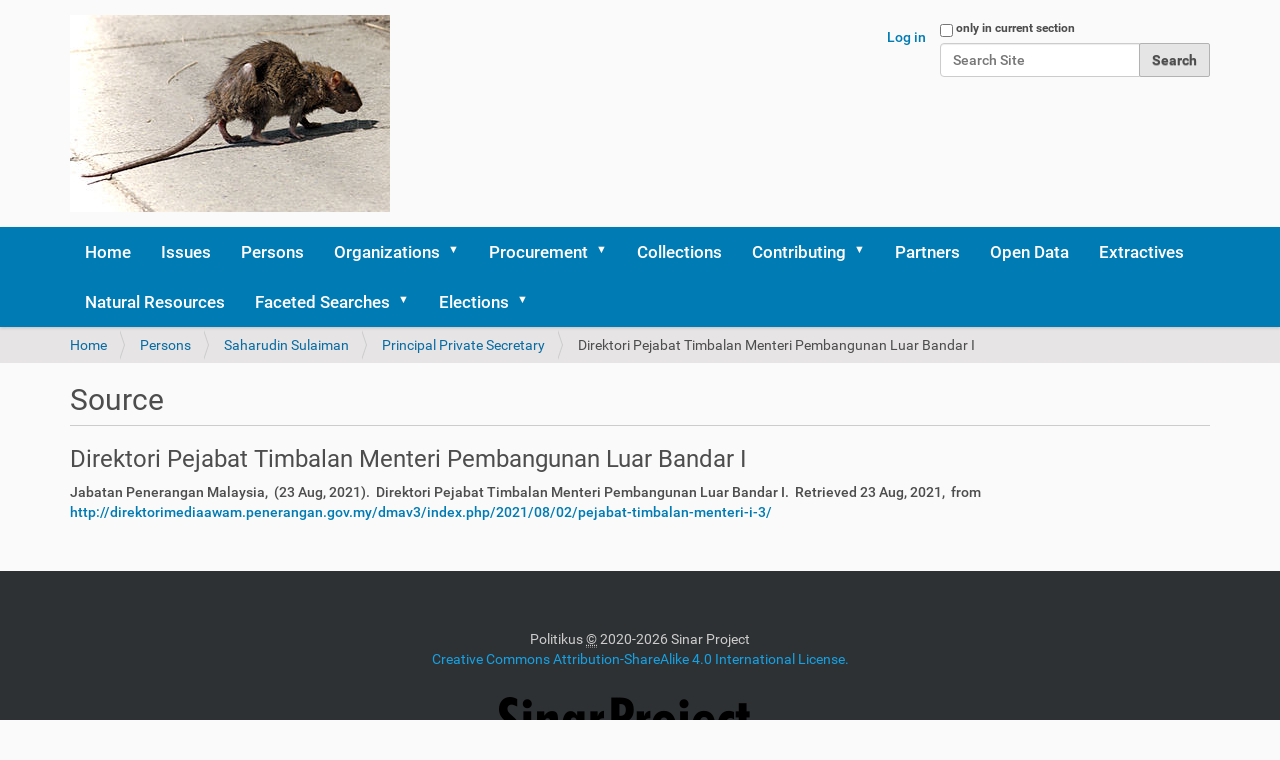

--- FILE ---
content_type: text/html;charset=utf-8
request_url: https://politikus.sinarproject.org/persons/saharudin-sulaiman/principal-private-secretary/direktori-pejabat-timbalan-menteri-pembangunan-luar-bandar-i
body_size: 6849
content:
<!DOCTYPE html>
<html xmlns="http://www.w3.org/1999/xhtml" lang="en-gb" xml:lang="en-gb">
  <head><meta http-equiv="Content-Type" content="text/html; charset=UTF-8" />
    <title>Direktori Pejabat Timbalan Menteri Pembangunan Luar Bandar I — Politikus</title>
    <link rel="stylesheet" href="https://maxcdn.bootstrapcdn.com/bootstrap/4.0.0/css/bootstrap.min.css" integrity="sha384-Gn5384xqQ1aoWXA+058RXPxPg6fy4IWvTNh0E263XmFcJlSAwiGgFAW/dAiS6JXm" crossorigin="anonymous" />
    <link rel="shortcut icon" type="image/x-icon" href="/++theme++politikus-theme/barceloneta/barceloneta-favicon.ico" />
    <link rel="apple-touch-icon" href="/++theme++politikus-theme/barceloneta/barceloneta-apple-touch-icon.png" />
    <link rel="apple-touch-icon-precomposed" sizes="144x144" href="/++theme++politikus-theme/barceloneta/barceloneta-apple-touch-icon-144x144-precomposed.png" />
    <link rel="apple-touch-icon-precomposed" sizes="114x114" href="/++theme++politikus-theme/barceloneta/barceloneta-apple-touch-icon-114x114-precomposed.png" />
    <link rel="apple-touch-icon-precomposed" sizes="72x72" href="/++theme++politikus-theme/barceloneta/barceloneta-apple-touch-icon-72x72-precomposed.png" />
    <link rel="apple-touch-icon-precomposed" sizes="57x57" href="/++theme++politikus-theme/barceloneta/barceloneta-apple-touch-icon-57x57-precomposed.png" />
    <link rel="apple-touch-icon-precomposed" href="/++theme++politikus-theme/barceloneta/barceloneta-apple-touch-icon-precomposed.png" />
    <script src="https://code.jquery.com/jquery-3.2.1.slim.min.js" integrity="sha384-KJ3o2DKtIkvYIK3UENzmM7KCkRr/rE9/Qpg6aAZGJwFDMVNA/GpGFF93hXpG5KkN" crossorigin="anonymous"></script>
    <script src="https://cdnjs.cloudflare.com/ajax/libs/popper.js/1.12.9/umd/popper.min.js" integrity="sha384-ApNbgh9B+Y1QKtv3Rn7W3mgPxhU9K/ScQsAP7hUibX39j7fakFPskvXusvfa0b4Q" crossorigin="anonymous"></script>
    <script src="https://maxcdn.bootstrapcdn.com/bootstrap/4.0.0/js/bootstrap.min.js" integrity="sha384-JZR6Spejh4U02d8jOt6vLEHfe/JQGiRRSQQxSfFWpi1MquVdAyjUar5+76PVCmYl" crossorigin="anonymous"></script>
  <meta name="twitter:card" content="summary" /><meta property="og:site_name" content="Politikus" /><meta property="og:title" content="Direktori Pejabat Timbalan Menteri Pembangunan Luar Bandar I" /><meta property="og:type" content="website" /><meta property="og:description" content="" /><meta property="og:url" content="https://politikus.sinarproject.org/persons/saharudin-sulaiman/principal-private-secretary/direktori-pejabat-timbalan-menteri-pembangunan-luar-bandar-i" /><meta property="og:image" content="https://politikus.sinarproject.org/@@site-logo/320px-Street-rat.jpg" /><meta property="og:image:type" content="image/png" /><meta name="DC.date.created" content="2021-08-23T04:04:40+00:00" /><meta name="DC.date.modified" content="2021-08-23T04:05:33+00:00" /><meta name="DC.type" content="Source" /><meta name="DC.format" content="text/plain" /><meta name="DC.language" content="en-gb" /><meta name="DC.date.valid_range" content="2021/08/23 - " /><meta name="viewport" content="width=device-width, initial-scale=1.0" /><meta name="generator" content="Plone - http://plone.com" /><link rel="stylesheet" href="https://politikus.sinarproject.org/++plone++production/++unique++2024-04-30T00:41:20.090367/default.css" data-bundle="production" /><link rel="stylesheet" href="https://politikus.sinarproject.org/++plone++facetednavigation/++unique++None/faceted-jquery.min.css" data-bundle="faceted.jquery" /><link rel="stylesheet" href="https://politikus.sinarproject.org/collective.js.jqueryui.custom.min.css?version=None" data-bundle="jqueryui" /><link rel="stylesheet" href="https://politikus.sinarproject.org/++plone++static/++unique++2023-05-26%2002%3A38%3A13.597864/plone-fontello-compiled.css" data-bundle="plone-fontello" /><link rel="stylesheet" href="https://politikus.sinarproject.org/++plone++static/++unique++2023-05-26%2002%3A38%3A13.597864/plone-glyphicons-compiled.css" data-bundle="plone-glyphicons" /><link rel="stylesheet" href="https://politikus.sinarproject.org/++plone++facetednavigation/++unique++None/faceted-view.min.css" data-bundle="faceted.view" /><link rel="stylesheet" href="https://politikus.sinarproject.org/++plone++static/++unique++2020-04-11%2016%3A02%3A11.547203/faceted-navigation-jquery.min.css" data-bundle="faceted-jquery" /><link rel="stylesheet" href="https://politikus.sinarproject.org/++plone++static/++unique++2020-04-11%2016%3A02%3A14.683539/faceted-view.min.css" data-bundle="faceted-view" /><link rel="stylesheet" href="https://politikus.sinarproject.org/++plone++facetednavigation/++unique++None/faceted-edit.min.css" data-bundle="faceted.edit" /><link rel="stylesheet" href="https://politikus.sinarproject.org//++theme++politikus-theme/less/theme-compiled.css" data-bundle="diazo" /><link rel="canonical" href="https://politikus.sinarproject.org/persons/saharudin-sulaiman/principal-private-secretary/direktori-pejabat-timbalan-menteri-pembangunan-luar-bandar-i" /><link rel="search" href="https://politikus.sinarproject.org/@@search" title="Search this site" /><script>PORTAL_URL = 'https://politikus.sinarproject.org';</script><script type="text/javascript" src="https://politikus.sinarproject.org/++plone++production/++unique++2024-04-30T00:41:20.090367/default.js" data-bundle="production"></script><script type="text/javascript" src="https://politikus.sinarproject.org/++plone++facetednavigation/++unique++None/faceted-jquery.min.js" data-bundle="faceted.jquery" async="async" defer="defer"></script><script type="text/javascript" src="https://politikus.sinarproject.org/collective.js.jqueryui.custom.min.js?version=None" data-bundle="jqueryui"></script><script type="text/javascript" src="https://politikus.sinarproject.org/++plone++facetednavigation/++unique++None/faceted-view.min.js" data-bundle="faceted.view" async="async" defer="defer"></script><script type="text/javascript" src="https://politikus.sinarproject.org/++plone++static/++unique++2020-04-11%2016%3A02%3A11.547203/faceted-navigation-jquery.min.js" data-bundle="faceted-jquery"></script><script type="text/javascript" src="https://politikus.sinarproject.org/++plone++static/++unique++2020-04-11%2016%3A02%3A14.683539/faceted-view.min.js" data-bundle="faceted-view"></script><script type="text/javascript" src="https://politikus.sinarproject.org/++plone++facetednavigation/++unique++None/faceted-edit.min.js" data-bundle="faceted.edit" async="async" defer="defer"></script></head>
  <body id="visual-portal-wrapper" class="frontend icons-on portaltype-source section-persons site-politikus subsection-saharudin-sulaiman subsection-saharudin-sulaiman-principal-private-secretary subsection-saharudin-sulaiman-principal-private-secretary-direktori-pejabat-timbalan-menteri-pembangunan-luar-bandar-i template-source-view thumbs-on userrole-anonymous viewpermission-view" dir="ltr" data-base-url="https://politikus.sinarproject.org/persons/saharudin-sulaiman/principal-private-secretary/direktori-pejabat-timbalan-menteri-pembangunan-luar-bandar-i" data-view-url="https://politikus.sinarproject.org/persons/saharudin-sulaiman/principal-private-secretary/direktori-pejabat-timbalan-menteri-pembangunan-luar-bandar-i" data-portal-url="https://politikus.sinarproject.org" data-i18ncatalogurl="https://politikus.sinarproject.org/plonejsi18n" data-pat-plone-modal="{&quot;actionOptions&quot;: {&quot;displayInModal&quot;: false}}" data-pat-pickadate="{&quot;date&quot;: {&quot;selectYears&quot;: 200}, &quot;time&quot;: {&quot;interval&quot;: 5 } }"><div class="outer-wrapper">
      <header id="content-header">
        <div class="container">
          
      <div id="portal-header">
    <a id="portal-logo" title="Politikus" href="https://politikus.sinarproject.org">
    <img src="https://politikus.sinarproject.org/@@site-logo/320px-Street-rat.jpg" alt="Politikus" title="Politikus" /></a>

<div id="portal-searchbox">

    <form id="searchGadget_form" action="https://politikus.sinarproject.org/@@search" role="search" data-pat-livesearch="ajaxUrl:https://politikus.sinarproject.org/@@ajax-search" class="pat-livesearch">

        <div class="LSBox">
        <label class="hiddenStructure" for="searchGadget">Search Site</label>
             
        <div class="searchSection">
            <input id="searchbox_currentfolder_only" class="noborder" type="checkbox" name="path" value="/politikus/persons/saharudin-sulaiman/principal-private-secretary" />
            <label for="searchbox_currentfolder_only" style="cursor: pointer">only in current section</label>
        </div>
             
        <input name="SearchableText" type="text" size="18" id="searchGadget" title="Search Site" placeholder="Search Site" class="searchField" />

        <input class="searchButton" type="submit" value="Search" />

         </div>
    </form>

    <div id="portal-advanced-search" class="hiddenStructure">
        <a href="https://politikus.sinarproject.org/@@search">Advanced Search…</a>
    </div>

</div>

<div id="portal-anontools">
  <ul>
    <li>
      
          <a title="Log in" href="https://politikus.sinarproject.org/login" id="personaltools-login" class="pat-plone-modal" data-pat-plone-modal="{&quot;prependContent&quot;: &quot;.portalMessage&quot;, &quot;title&quot;: &quot;Log in&quot;, &quot;width&quot;: &quot;26em&quot;, &quot;actionOptions&quot;: {&quot;redirectOnResponse&quot;: true}}">Log in</a>
      
    </li>
  </ul>
</div>





</div>

    
          
        </div>
      </header>
      <div id="mainnavigation-wrapper">
        <div id="mainnavigation">

  <nav class="plone-navbar pat-navigationmarker" id="portal-globalnav-wrapper">
    <div class="container">
      <div class="plone-navbar-header">
        <button type="button" class="plone-navbar-toggle" data-toggle="collapse" data-target="#portal-globalnav-collapse">
          <span class="sr-only">Toggle navigation</span>
          <span class="icon-bar"></span>
          <span class="icon-bar"></span>
          <span class="icon-bar"></span>
        </button>
      </div>

      <div class="plone-collapse plone-navbar-collapse" id="portal-globalnav-collapse">
        <ul class="plone-nav plone-navbar-nav" id="portal-globalnav">
          <li class="index_html"><a href="https://politikus.sinarproject.org" class="state-None">Home</a></li><li class="issues"><a href="https://politikus.sinarproject.org/issues" class="state-published">Issues</a></li><li class="persons"><a href="https://politikus.sinarproject.org/persons" class="state-published">Persons</a></li><li class="organizations has_subtree"><a href="https://politikus.sinarproject.org/organizations" class="state-published" aria-haspopup="true">Organizations</a><input id="navitem-organizations" type="checkbox" class="opener" /><label for="navitem-organizations" role="button" aria-label="Organizations"></label><ul class="has_subtree dropdown"><li class="accountants-and-law-firms"><a href="https://politikus.sinarproject.org/organizations/accountants-and-law-firms" class="state-published">Accountants and Law Firms</a></li><li class="cabinets"><a href="https://politikus.sinarproject.org/organizations/cabinets" class="state-published">Cabinets</a></li><li class="commissions"><a href="https://politikus.sinarproject.org/organizations/commissions" class="state-published">Commissions</a></li><li class="government-investment-funds has_subtree"><a href="https://politikus.sinarproject.org/organizations/government-investment-funds" class="state-published" aria-haspopup="true">Government Investment Funds</a><input id="navitem-6badc01197f44291953314ba1c18f8a0" type="checkbox" class="opener" /><label for="navitem-6badc01197f44291953314ba1c18f8a0" role="button" aria-label="Government Investment Funds"></label><ul class="has_subtree dropdown"><li class="kwap-1"><a href="https://politikus.sinarproject.org/organizations/government-investment-funds/kwap-1" class="state-published">KWAP</a></li></ul></li><li class="government-linked-companies has_subtree"><a href="https://politikus.sinarproject.org/organizations/government-linked-companies" class="state-published" aria-haspopup="true">Government Linked Companies</a><input id="navitem-b81b22c998c94d81b3e66eba236603ad" type="checkbox" class="opener" /><label for="navitem-b81b22c998c94d81b3e66eba236603ad" role="button" aria-label="Government Linked Companies"></label><ul class="has_subtree dropdown"><li class="kumpulan-perangsang-selangor-berhad-corporate-website"><a href="https://politikus.sinarproject.org/organizations/government-linked-companies/kumpulan-perangsang-selangor-berhad-corporate-website" class="state-published">Kumpulan Perangsang Selangor Berhad Corporate Website</a></li></ul></li><li class="international-companies"><a href="https://politikus.sinarproject.org/organizations/international-companies" class="state-published">International Companies</a></li><li class="local-companies"><a href="https://politikus.sinarproject.org/organizations/local-companies" class="state-published">Local Companies</a></li><li class="ministries has_subtree"><a href="https://politikus.sinarproject.org/organizations/ministries" class="state-published" aria-haspopup="true">Ministries</a><input id="navitem-34e56d205c294f0d8f69e8071e81782d" type="checkbox" class="opener" /><label for="navitem-34e56d205c294f0d8f69e8071e81782d" role="button" aria-label="Ministries"></label><ul class="has_subtree dropdown"><li class="ministry-of-rural-development"><a href="https://politikus.sinarproject.org/organizations/ministries/ministry-of-rural-development" class="state-published">Ministry of Rural Development</a></li><li class="ministry-of-finance-1"><a href="https://politikus.sinarproject.org/organizations/ministries/ministry-of-finance-1" class="state-published">Ministry of Finance</a></li><li class="ministery-of-agriculture-and-agro-based-industry"><a href="https://politikus.sinarproject.org/organizations/ministries/ministery-of-agriculture-and-agro-based-industry" class="state-published">Ministery of Agriculture and Agro-based Industry</a></li><li class="motac"><a href="https://politikus.sinarproject.org/organizations/ministries/motac" class="state-published">Ministry of Tourism, Arts and Culture Malaysia</a></li><li class="ministry-of-international-trade-and-industry"><a href="https://politikus.sinarproject.org/organizations/ministries/ministry-of-international-trade-and-industry" class="state-published">Ministry of International Trade and Industry</a></li><li class="ministry-of-women-family-and-community-development"><a href="https://politikus.sinarproject.org/organizations/ministries/ministry-of-women-family-and-community-development" class="state-published">Ministry of Women, Family and Community Development</a></li><li class="ministry-of-human-resources"><a href="https://politikus.sinarproject.org/organizations/ministries/ministry-of-human-resources" class="state-published">Ministry of Human Resources</a></li><li class="ministry-of-plantation-industries-and-commodities"><a href="https://politikus.sinarproject.org/organizations/ministries/ministry-of-plantation-industries-and-commodities" class="state-published">Ministry of Plantation Industries and Commodities</a></li><li class="ministry-of-communications-and-multimedia"><a href="https://politikus.sinarproject.org/organizations/ministries/ministry-of-communications-and-multimedia" class="state-published">Ministry of Communications and Multimedia</a></li><li class="mea"><a href="https://politikus.sinarproject.org/organizations/ministries/mea" class="state-published">Ministry of Economic Affairs</a></li><li class="ministry-of-transport"><a href="https://politikus.sinarproject.org/organizations/ministries/ministry-of-transport" class="state-published">Ministry of Transport</a></li><li class="minister-of-energy-and-natural-resources"><a href="https://politikus.sinarproject.org/organizations/ministries/minister-of-energy-and-natural-resources" class="state-published">Minister of Energy and Natural Resources</a></li><li class="ministry-of-domestic-trade-and-consumer-affairs"><a href="https://politikus.sinarproject.org/organizations/ministries/ministry-of-domestic-trade-and-consumer-affairs" class="state-published">Ministry of Domestic Trade and Consumer Affairs</a></li><li class="ministry-of-works"><a href="https://politikus.sinarproject.org/organizations/ministries/ministry-of-works" class="state-published">Ministry of Works</a></li><li class="ministry-of-housing-and-local-government"><a href="https://politikus.sinarproject.org/organizations/ministries/ministry-of-housing-and-local-government" class="state-published">Ministry of Housing and Local Government</a></li><li class="ministry-of-home-affairs"><a href="https://politikus.sinarproject.org/organizations/ministries/ministry-of-home-affairs" class="state-published">Ministry of Home Affairs</a></li><li class="ministry-of-education"><a href="https://politikus.sinarproject.org/organizations/ministries/ministry-of-education" class="state-published">Ministry of Education / Ministry of Higher Education</a></li><li class="ministry-of-youth-and-sports"><a href="https://politikus.sinarproject.org/organizations/ministries/ministry-of-youth-and-sports" class="state-published">Ministry of Youth and Sports</a></li></ul></li><li class="political-parties"><a href="https://politikus.sinarproject.org/organizations/political-parties" class="state-published">Political Parties</a></li><li class="state-governments has_subtree"><a href="https://politikus.sinarproject.org/organizations/state-governments" class="state-published" aria-haspopup="true">State Governments</a><input id="navitem-26e456c4de844007a862d500e10c2b5e" type="checkbox" class="opener" /><label for="navitem-26e456c4de844007a862d500e10c2b5e" role="button" aria-label="State Governments"></label><ul class="has_subtree dropdown"><li class="selangor"><a href="https://politikus.sinarproject.org/organizations/state-governments/selangor" class="state-published">Selangor</a></li><li class="johor"><a href="https://politikus.sinarproject.org/organizations/state-governments/johor" class="state-published">Johor</a></li><li class="melaka"><a href="https://politikus.sinarproject.org/organizations/state-governments/melaka" class="state-published">Melaka</a></li><li class="kedah"><a href="https://politikus.sinarproject.org/organizations/state-governments/kedah" class="state-published">Kedah</a></li><li class="kelantan"><a href="https://politikus.sinarproject.org/organizations/state-governments/kelantan" class="state-published">Kelantan</a></li><li class="sabah"><a href="https://politikus.sinarproject.org/organizations/state-governments/sabah" class="state-published">Sabah</a></li><li class="perak"><a href="https://politikus.sinarproject.org/organizations/state-governments/perak" class="state-published">Perak</a></li></ul></li><li class="parliament"><a href="https://politikus.sinarproject.org/organizations/parliament" class="state-published">Parliament</a></li><li class="foundations"><a href="https://politikus.sinarproject.org/organizations/foundations" class="state-published">Foundations</a></li><li class="financial-institutions"><a href="https://politikus.sinarproject.org/organizations/financial-institutions" class="state-published">Financial Institutions</a></li><li class="federal-statutory-bodies"><a href="https://politikus.sinarproject.org/organizations/federal-statutory-bodies" class="state-published">Federal Statutory Bodies</a></li><li class="government-agencies"><a href="https://politikus.sinarproject.org/organizations/government-agencies" class="state-published">Government Agencies</a></li><li class="non-government-organisations-ngos"><a href="https://politikus.sinarproject.org/organizations/non-government-organisations-ngos" class="state-published">Non-Government Organisations (NGOs)</a></li><li class="special-purpose-vehicles"><a href="https://politikus.sinarproject.org/organizations/special-purpose-vehicles" class="state-published">Special Purpose Vehicles (SPV)</a></li><li class="state-assemblies-dewan-undangan-negeri"><a href="https://politikus.sinarproject.org/organizations/state-assemblies-dewan-undangan-negeri" class="state-published">State Legislative Assembly / Dewan Undangan Negeri</a></li><li class="malaysian-public-universities"><a href="https://politikus.sinarproject.org/organizations/malaysian-public-universities" class="state-published">Malaysian Public Universities</a></li></ul></li><li class="procurement has_subtree"><a href="https://politikus.sinarproject.org/procurement" class="state-published" aria-haspopup="true">Procurement</a><input id="navitem-procurement" type="checkbox" class="opener" /><label for="navitem-procurement" role="button" aria-label="Procurement"></label><ul class="has_subtree dropdown"><li class="ecrl"><a href="https://politikus.sinarproject.org/procurement/ecrl" class="state-published">ECRL</a></li><li class="lido-waterfront-bolevard"><a href="https://politikus.sinarproject.org/procurement/lido-waterfront-bolevard" class="state-published">Lido Waterfront Bolevard</a></li></ul></li><li class="collections"><a href="https://politikus.sinarproject.org/collections" class="state-published">Collections</a></li><li class="contributing has_subtree"><a href="https://politikus.sinarproject.org/contributing" class="state-published" aria-haspopup="true">Contributing</a><input id="navitem-contributing" type="checkbox" class="opener" /><label for="navitem-contributing" role="button" aria-label="Contributing"></label><ul class="has_subtree dropdown"><li class="guide-on-contributing-to-politikus"><a href="https://politikus.sinarproject.org/contributing/guide-on-contributing-to-politikus" class="state-published">Guide on contributing to Politikus</a></li><li class="adding-sources"><a href="https://politikus.sinarproject.org/contributing/adding-sources" class="state-published">Adding Sources</a></li><li class="politically-exposed-persons"><a href="https://politikus.sinarproject.org/contributing/politically-exposed-persons" class="state-published">Politically Exposed Persons</a></li><li class="aml_cft_tfs-pd_31dec2019-rh.pdf"><a href="https://politikus.sinarproject.org/contributing/aml_cft_tfs-pd_31dec2019-rh.pdf/view" class="state-published">Policy Document on Anti-Money Laundering, Countering Financing of Terrorism and Targeted Financial Sanctions for Financial Institutions (AML/CFT and TFS for FIs)</a></li></ul></li><li class="partners"><a href="https://politikus.sinarproject.org/partners" class="state-published">Partners</a></li><li class="open-data"><a href="https://politikus.sinarproject.org/open-data" class="state-published">Open Data</a></li><li class="extractives"><a href="https://politikus.sinarproject.org/extractives" class="state-published">Extractives</a></li><li class="natural-resources"><a href="https://politikus.sinarproject.org/natural-resources" class="state-published">Natural Resources</a></li><li class="faceted-searches has_subtree"><a href="https://politikus.sinarproject.org/faceted-searches" class="state-published" aria-haspopup="true">Faceted Searches</a><input id="navitem-faceted-searches" type="checkbox" class="opener" /><label for="navitem-faceted-searches" role="button" aria-label="Faceted Searches"></label><ul class="has_subtree dropdown"><li class="faceted-search"><a href="https://politikus.sinarproject.org/faceted-searches/faceted-search" class="state-published">Membership Search</a></li><li class="document-search"><a href="https://politikus.sinarproject.org/faceted-searches/document-search" class="state-published">Document Search</a></li></ul></li><li class="elections has_subtree"><a href="https://politikus.sinarproject.org/elections" class="state-published" aria-haspopup="true">Elections</a><input id="navitem-elections" type="checkbox" class="opener" /><label for="navitem-elections" role="button" aria-label="Elections"></label><ul class="has_subtree dropdown"><li class="malaysia-15th-general-elections"><a href="https://politikus.sinarproject.org/elections/malaysia-15th-general-elections" class="state-published">Malaysia 15th General Elections</a></li></ul></li>
        </ul>
      </div>
    </div>
  </nav>


</div>
      </div>
      <div id="above-content-wrapper">
          <div id="viewlet-above-content"><nav id="portal-breadcrumbs" class="plone-breadcrumb">
  <div class="container">
    <span id="breadcrumbs-you-are-here" class="hiddenStructure">You are here:</span>
    <ol aria-labelledby="breadcrumbs-you-are-here">
      <li id="breadcrumbs-home">
        <a href="https://politikus.sinarproject.org">Home</a>
      </li>
      <li id="breadcrumbs-1">
        
          <a href="https://politikus.sinarproject.org/persons">Persons</a>
          
        
      </li>
      <li id="breadcrumbs-2">
        
          <a href="https://politikus.sinarproject.org/persons/saharudin-sulaiman">Saharudin Sulaiman</a>
          
        
      </li>
      <li id="breadcrumbs-3">
        
          <a href="https://politikus.sinarproject.org/persons/saharudin-sulaiman/principal-private-secretary">Principal Private Secretary</a>
          
        
      </li>
      <li id="breadcrumbs-4">
        
          
          <span id="breadcrumbs-current">Direktori Pejabat Timbalan Menteri Pembangunan Luar Bandar I</span>
        
      </li>
    </ol>
  </div>
</nav>
</div>
      </div>
      <div class="container">

        <div class="row">
          <aside id="global_statusmessage">
      

      <div>
      </div>
    </aside>
        </div>
        <main id="main-container" class="row row-offcanvas row-offcanvas-right">
          

    

    <div class="col-xs-12 col-sm-12 col-md-12">
      <div class="row">
        <div class="col-xs-12 col-sm-12">
          <article id="content">

          
        

            <span id="social-tags-body" style="display: none" itemscope="" itemtype="http://schema.org/WebPage">
  <span itemprop="name">Direktori Pejabat Timbalan Menteri Pembangunan Luar Bandar I</span>
  <span itemprop="description"></span>
  <span itemprop="url">https://politikus.sinarproject.org/persons/saharudin-sulaiman/principal-private-secretary/direktori-pejabat-timbalan-menteri-pembangunan-luar-bandar-i</span>
  <span itemprop="image">https://politikus.sinarproject.org/@@site-logo/320px-Street-rat.jpg</span>
</span>


                <h2 class="documentFirstHeading">Source</h2>
            
            



            <h3>Direktori Pejabat Timbalan Menteri Pembangunan Luar Bandar I</h3>

            <p class="documentDescription"></p>

            

            <p>
            Jabatan Penerangan Malaysia, 
            (23 Aug, 2021). 
            Direktori Pejabat Timbalan Menteri Pembangunan Luar Bandar I. 
                Retrieved 23 Aug, 2021, 
                              from 
    <span id="form-widgets-url" class="uri-widget uri-field">
    <a href="http://direktorimediaawam.penerangan.gov.my/dmav3/index.php/2021/08/02/pejabat-timbalan-menteri-i-3/">http://direktorimediaawam.penerangan.gov.my/dmav3/index.php/2021/08/02/pejabat-timbalan-menteri-i-3/</a>
  </span>



            



    </p><div class="visualClear"><!-- --></div>

    <div class="documentActions">
        

        

    </div>



        
    
        </article>
        </div>
      </div>
      <footer class="row">
        <div class="col-xs-12 col-sm-12">
          <div id="viewlet-below-content">




</div>
        </div>
      </footer>
    </div>
  
          <div id="column1-container">
          </div>
          <div id="column2-container">
          </div>
        </main><!--/row-->
      </div><!--/container-->
    </div><!--/outer-wrapper --><footer id="portal-footer-wrapper">
      <div class="container" id="portal-footer">
        <div class="doormat row">
    
    
  </div>
        <div class="copyright row"><div class="col-xs-12">
      Politikus
      <abbr title="Copyright">©</abbr>
      2020-2026
      Sinar Project <br />
     <a href="https://creativecommons.org/licenses/by/4.0/">
     Creative Commons Attribution-ShareAlike 4.0 International License.
     </a>
  </div></div>
        <div class="colophon row"><div class="col-xs-12">
      <a href="https://sinarproject.org" target="_blank">
      <img src="https://sinarproject.org/@@site-logo/logo.png" />
      </a>
    </div></div>
        <div class="site-actions row"><div class="col-xs-12"><ul class="actions-site_actions">
      
        <li class="portletItem">
          <a href="https://politikus.sinarproject.org/sitemap">

            <span>Site Map</span>

            

          </a>
        </li>
      
        <li class="portletItem">
          <a href="https://politikus.sinarproject.org/accessibility-info">

            <span>Accessibility</span>

            

          </a>
        </li>
      
        <li class="portletItem">
          <a href="https://politikus.sinarproject.org/contact-info" class="pat-plone-modal" data-pat-plone-modal="{}">

            <span>Contact</span>

            

          </a>
        </li>
      
    </ul></div></div>
      </div>
    </footer><div id="plone-analytics"><!-- Global site tag (gtag.js) - Google Analytics -->
<script async="" src="https://www.googletagmanager.com/gtag/js?id=UA-29734766-16"></script>
<script>
  window.dataLayer = window.dataLayer || [];
  function gtag(){dataLayer.push(arguments);}
  gtag('js', new Date());

  gtag('config', 'UA-29734766-16');
</script></div><script defer src="https://static.cloudflareinsights.com/beacon.min.js/vcd15cbe7772f49c399c6a5babf22c1241717689176015" integrity="sha512-ZpsOmlRQV6y907TI0dKBHq9Md29nnaEIPlkf84rnaERnq6zvWvPUqr2ft8M1aS28oN72PdrCzSjY4U6VaAw1EQ==" data-cf-beacon='{"version":"2024.11.0","token":"6932262c71b4428b818d1e029a953779","r":1,"server_timing":{"name":{"cfCacheStatus":true,"cfEdge":true,"cfExtPri":true,"cfL4":true,"cfOrigin":true,"cfSpeedBrain":true},"location_startswith":null}}' crossorigin="anonymous"></script>
</body>
</html>